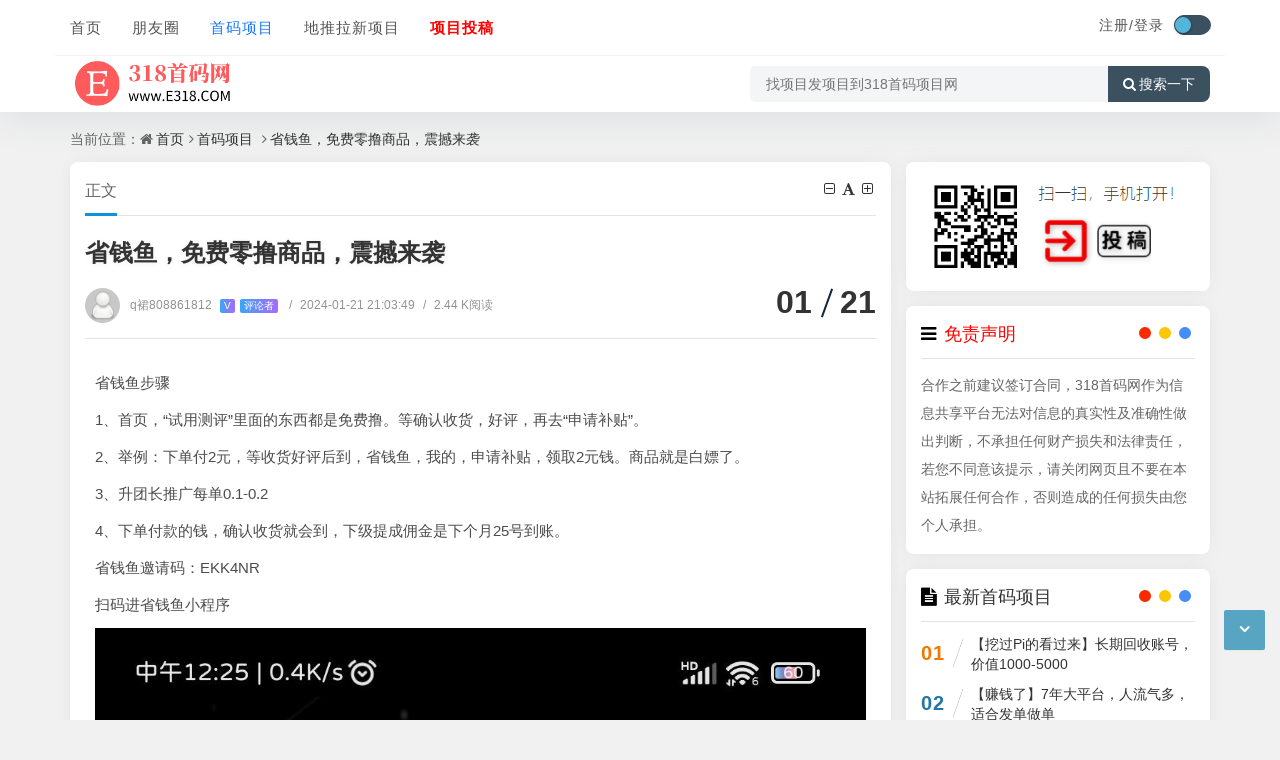

--- FILE ---
content_type: text/html; charset=utf-8
request_url: https://www.e318.com/103138.html
body_size: 10508
content:
<!DOCTYPE html>
<html xml:lang="zh-CN" lang="zh-CN">
<head>
	<meta http-equiv="Content-Type" content="text/html; charset=utf-8" />
	<meta http-equiv="X-UA-Compatible" content="IE=edge, chrome=1" />
	<meta name="viewport" content="width=device-width,minimum-scale=1,initial-scale=1,viewport-fit=cover">
    <meta name="applicable-device" content="pc,mobile">
	<meta name="renderer" content="webkit" />
    <meta name="force-rendering" content="webkit" />
	<title>省钱鱼，免费零撸商品，震撼来袭 - 首码项目 - 首码项目网</title>
    <meta name="keywords" content="省钱鱼首码项目,省钱鱼" />
    <meta name="description" content="省钱鱼步骤1、首页，“试用测评”里面的东西都是免费撸。等确认收货，好..." />
    <meta name="author" content="q裙808861812">
	<meta property="og:type" content="article"/>
	<meta property="og:title" content="省钱鱼，免费零撸商品，震撼来袭" />
	<meta property="og:description" content="省钱鱼步骤1、首页，“试用测评”里面的东西都是免费撸。等确认收货，好..." />
	<meta property="og:image" content="https://www.e318.com/zb_users/upload/2024/01/20240121205808170584188854253.jpg" />
	<meta property="og:url" content="https://www.e318.com/103138.html" />
	<meta property="og:release_date" content="2024-01-21T21:03:49" />
	<meta property="og:updated_time" content="2024-01-21T21:03:27" />
	<meta property="og:article:author" content="q裙808861812"/>
    <meta property="bytedance:published_time" content="2024-01-21T21:03:49+08:00" />
	<meta property="bytedance:updated_time" content="2024-01-21T21:03:27+08:00" />
	<script type="application/ld+json">{
	"@context": "https://ziyuan.baidu.com/contexts/cambrian.jsonld","@id": "https://www.e318.com/103138.html","title": "省钱鱼，免费零撸商品，震撼来袭","images": ["https://www.e318.com/zb_users/upload/2024/01/20240121205808170584188854253.jpg"],"description": "省钱鱼步骤1、首页，“试用测评”里面的东西都是免费撸。等确认收货，好...","pubDate": "2024-01-21T21:03:49","upDate": "2024-01-21T21:03:27"}</script>
    <script type="application/ld+json">{"@context": "https://schema.org","@type": "article","headline": "省钱鱼，免费零撸商品，震撼来袭","mainEntityOfPage": "https://www.e318.com/103138.html","image": "https://www.e318.com/zb_users/upload/2024/01/20240121205808170584188854253.jpg","datePublished": "2024-01-21T21:03:49+08:00","dateModified": "2024-01-21T21:03:27+08:00","author": [{"@type": "Person","name": "q裙808861812","url":"https://www.e318.com/author/16950/"}]}</script>
	<script src="https://www.e318.com/zb_system/script/jquery-2.2.4.min.js?v=173430"></script>
	<script src="https://www.e318.com/zb_system/script/zblogphp.js?v=173430"></script>
	<script src="https://www.e318.com/zb_system/script/c_html_js_add.php?hash=&v=173430"></script>
	<script src="https://www.e318.com/zb_users/theme/quietlee/script/swiper.min.js"></script>
	<link href="https://www.e318.com/zb_users/theme/quietlee/style/libs/animate.css" media="all" rel="stylesheet" />
	<link href="https://www.e318.com/zb_users/theme/quietlee/style/libs/font-awesome.min.css" rel="stylesheet">
	<link href="https://www.e318.com/zb_users/theme/quietlee/style/style.css?v=2025-06-30" media="all" rel="stylesheet" />
	<link rel="alternate" type="application/rss+xml" href="https://www.e318.com/feed.php" title="首码项目网" />
	<link rel="shortcut icon" href="https://www.e318.com/zb_users/upload/2023/07/202307131689199228170003.ico" type="image/x-icon">
	<style>.pjax_loading {position: fixed;top: 45%;left: 45%;display: none;z-index: 999999;width: 124px;height: 124px;background: url('https://www.e318.com/zb_users/theme/quietlee/style/images/pjax_loading.gif') 50% 50% no-repeat;}.pjax_loading1 {position: fixed;top: 0;left: 0;z-index: 999999;display: none;width: 100%;height: 100%;background-color: #4c4c4c;opacity: .2}</style>	<!--[if lt IE 9]><script src="https://cdn.staticfile.org/html5shiv/3.7.0/html5shiv.js"></script><![endif]-->
	<link rel="stylesheet" href="https://www.e318.com/zb_users/plugin/xc_report/style/style.css?r=20230905170433" type="text/css" media="all"/><style>.ly_Statement{margin-bottom:20px;}.ly_Copyright{margin-top:20px;}.ly_Statement,.ly_Copyright{position:relative;width:100%;max-width:100%;line-height:160%;padding:10px;border-radius:3px;overflow:hidden;display:block;clear:both;border:1px dashed #ddd;}.ly_Statement,.ly_Copyright{display: none;}@media screen and (max-width:800px) {.ly_Statement,.ly_Copyright{display: block;}}</style></head>
<body class="home home-article">
<header class="top-header 318_9891e_f6676">
	<div class="top-bar 318_eab9b_3cfd0">
		<div class="new-header container clearfix 318_8177f_4fdca">
			<div class="top-bar-left header-nav fl 318_850d3_e4345" data-type="article" data-infoid="5">
				<div class="m-nav-header 318_8a246_7c9a2">
					<div class="m_nav-list 318_720a3_ccb30"><button class="lines js-m-navlist" aria-label="导航"><i class="nav-bar"><span></span><span></span><span></span></i></button></div>
				</div>
				<div class="m-nav-logo 318_49706_5d151">
					<a href="https://www.e318.com/"><img src="https://www.e318.com/zb_users/upload/2023/10/202310071696682087660788.png" alt="首码项目网"><img class="night-logo" src="https://www.e318.com/zb_users/upload/2023/10/202310071696682087660788.png" alt="首码项目网"></a>
				</div>
				<div class="m-nav-search 318_cfbd0_a2a7e">
					<button id="m-nav-so" aria-label="搜索"><i class="fa fa-search"></i></button>
					<a title="夜间模式" class="at-night" href="javascript:switchNightMode()" target="_self"><i class="wb-switch"></i></a>
										<div class="mini-search 318_55339_25fd4">
						<form name="search" class="searchform" method="post" action="https://www.e318.com/zb_system/cmd.php?act=search">
							<input class="searchInput" type="text" name="q" size="11" placeholder="请输入搜索内容..." value="" id="ls" />
							<button type="submit" class="btn-search dtb2" value=""><i class="fa fa-search"></i></button>
						</form>
					</div>
				</div>
				<aside class="mobile_aside mobile_nav 318_d9f46_b2bac">
					<div class="mobile-menu 318_af0a0_214aa">
						<nav class="top-bar-navigation 318_caba5_7c4b9">
							<ul class="top-bar-menu nav-pills">
								<li class="navbar-item 318_f4578_caf15"><a href="https://www.e318.com/" title="">首页</a></li><li class="navbar-item 318_cfcd2_08495"><a href="https://www.e318.com/more/" title="">朋友圈</a></li><li class="navbar-item 318_c4ca4_238a0"><a href="https://www.e318.com/fsxm/" title="">首码项目</a></li><li class="navbar-item 318_c81e7_28d9d"><a href="https://www.e318.com/news/" title="">地推拉新项目</a></li><li class="navbar-item 318_eccbc_87e4b"><a href="https://www.e318.com/?Ucenter#/" title=""><span style="color: #FF0000;"><strong>项目投稿</strong></span></a></li>							</ul>
														<div id="sidebar-toggle" class="sidebar-toggle 318_90c9b_f6449"><span></span></div>
						</nav>
					</div>
				</aside>
			</div>
			<div class="top-bar-right text-right fr 318_7ae41_5818f">
				<div class="top-admin 318_21ffa_b685e">
					<div class="login 318_c79e6_ae6dd">    <a class="topregister" href="https://www.e318.com/?login">注册/</a><a class="toplogin" href="https://www.e318.com/?login">登录</a>    </div>
					<a title="夜间模式" class="at-night" href="javascript:switchNightMode()" target="_self"><i class="wb-switch"></i></a>
									</div>
			</div>
		</div>
		<div class="container secnav clearfix 318_6b553_22c8e">
			<div class="fav-subnav 318_066e0_fcffd">
				<div class="top-bar-left pull-left navlogo 318_bfa25_398dd">
					<a href="https://www.e318.com/" class="logo box"><img src="https://www.e318.com/zb_users/upload/2023/10/202310071696682087660788.png" class="logo-light" id="logo-light" alt="首码项目网"><img src="https://www.e318.com/zb_users/upload/2023/10/202310071696682087660788.png" class="logo-dark d-none" id="logo-dark" alt="首码项目网"><b class="shan"></b></a>
									</div>
				<div class="search-warp clearfix 318_bcfa1_6bd16">
					<form name="search" method="post" action="https://www.e318.com/zb_system/cmd.php?act=search">
						<div class="search-area 318_e934c_82ed2">
							<input class="search-input" placeholder="找项目发项目到318首码项目网" type="text" name="q">
													</div>
						<button class="showhide-search" type="submit"><i class="fa fa-search"></i>搜索一下</button>
					</form>
				</div>
			</div>
		</div>		<div class="318_36ccf_6c8ce" id="percentageCounter"></div>
	</div>
</header><main id="article-main" class="site-main article-main container clearfix">
	<nav class="navcates place 318_37337_e1bb4">
		当前位置：<i class="fa fa-home"></i><a href="https://www.e318.com/">首页</a><i class="fa fa-angle-right"></i><a href="https://www.e318.com/fsxm/" title="查看 首码项目 分类中的全部文章">首码项目</a> <i class="fa fa-angle-right"></i><a href="https://www.e318.com/103138.html" rel="bookmark" title="正在阅读省钱鱼，免费零撸商品，震撼来袭">省钱鱼，免费零撸商品，震撼来袭</a>	</nav>
	<div class="row clearfix 318_4083f_1bdc4">
		<div class="main fl 318_eae22_6a98a">
					<article class="post single-post 318_2ae6d_3d0fa">
	<header class="entry-header page-header 318_de327_7e3b6">
		<h6 class="place clearfix">
			<span class="nat_tit">正文</span>
			<div id="font-change" class="single-font fr 318_f856a_0c24e">
			<span id="font-dec"><a href="#" title="减小字体"><i class="fa fa-minus-square-o"></i></a></span>
			<span id="font-int"><a href="#" title="默认字体"><i class="fa fa-font"></i></a></span>
			<span id="font-inc"><a href="#" title="增大字体"><i class="fa fa-plus-square-o"></i></a></span>
		  </div>
		</h6>
		<h1 class="entry-title page-title">省钱鱼，免费零撸商品，震撼来袭</h1>
		<div class="contimg 318_39fbb_7842e"><a href="https://www.e318.com/author/16950/"><img alt="q裙808861812" src="https://www.e318.com/zb_users/avatar/0.png" class="avatar" height="35" width="35"></a></div>
		<div class="entry-meta contpost-meta 318_91bd1_d5bf9">
			<a href="https://www.e318.com/author/16950/">q裙808861812			<span class="autlv aut-5 vs">V</span><span class="autlv aut-5">评论者</span></a>
			<time title="2024年01月21日 21:03:49" datetime="2024年01月21日 21:03:49"><span class="separator">/</span>2024-01-21 21:03:49</time><span class="entry-meta-viewnums"><span class="separator">/</span>2.44 K阅读</span>		</div>
		<div class="postArticle-meta 318_33fda_3067d">
			<span class="entry-meta-time"><span class="month">01</span><span class="day">21</span></span>
		</div>
	</header>
			<div id="post-category" class="show_text post-category 318_63d6e_9d9fe">
		<div class="entry-content clearfix 318_5e2f1_4144f">
			<p class="318_4da1a_46ec2">省钱鱼步骤</p><p class="318_a87ff_679a2">1、首页，“试用测评”里面的东西都是免费撸。等确认收货，好评，再去“申请补贴”。</p><p class="318_e4da3_b7fbb">2、举例：下单付2元，等收货好评后到，省钱鱼，我的，申请补贴，领取2元钱。商品就是白嫖了。</p><p class="318_16790_91c5a">3、升团长推广每单0.1-0.2</p><p class="318_8f14e_45fce">4、下单付款的钱，确认收货就会到，下级提成佣金是下个月25号到账。</p><p class="318_c9f0f_895fb">省钱鱼邀请码：EKK4NR</p><p class="318_45c48_cce2e">扫码进省钱鱼小程序</p><p class="318_fa1f9_d94f6" style="text-align: center;"><img src="https://www.e318.com/zb_users/upload/2024/01/20240121205808170584188854253.jpg"/></p><p class="318_d3d94_46802">步骤：打开省钱鱼，首页，试用测评。一般d音商品比较多，多多的单子提成高。</p><p class="318_6512b_d43d9">&#22797;&#21046;口令到d音粘贴（个别手机会自动跳转），下载后，等确认收货，5星好评+15字好评。</p><p class="318_c20ad_4d76f">领取补贴：到，我的，申领补贴，上传好评截图领取补贴。</p><p class="318_c51ce_410c1" style="text-align: center;"><img src="https://www.e318.com/zb_users/upload/2024/01/20240121205903170584194365939.jpeg"/></p><p class="318_aab32_38922" style="text-align: center;"><img src="https://www.e318.com/zb_users/upload/2024/01/20240121205903170584194383646.jpeg"/></p><p class="318_9bf31_c7ff0" style="text-align: center;"><img src="https://www.e318.com/zb_users/upload/2024/01/20240121205903170584194312217.jpeg"/></p><p class="318_c74d9_7b01e">如有疑问可以加V信lklabcde</p><p class="318_70efd_f2ec9">或者加qq裙~808861812取更多零撸平台。</p><div class="ly_Copyright 318_3766b_37e81" style="text-align:center;"><table data-sort="sortDisabled" align="center" width="-794">
    <tbody>
        <tr class="firstRow">
            <td valign="top" rowspan="1" colspan="2" style="word-break: break-all;" align="center" width="217">
                <span style="font-size: 18px;">      <a href="https://www.e318.com/search.php?q=ssvip" target="_blank"><strong><span style="font-size: 18px; background-color: #00B050; color: #FFFFFF;">>>>查看更多首码项目<<<</span></strong></a></span><br/>
            </td>
        </tr>
        <tr>
            <td valign="top" style="word-break: break-all;" rowspan="1" colspan="2" width="217">
                <strong>           会员项目首码QQ群：</strong><a href="http://qm.qq.com/cgi-bin/qm/qr?_wv=1027&k=e1NLq5VXIMRVBLr3k27qJ0_lZ03zXwtj&authKey=QCtSL2XtYqOqiQqYrSc%2BMtI26cUB3kvUbqgEG%2BQ4NgsZAQkG0TJLQGpn8W7wesnT&noverify=0&group_code=643129831">643129831</a>
            </td>
        </tr>
        <tr>
            <td width="217">
                <strong>广告合作</strong>
            </td>
            <td width="217" valign="top" style="word-break: break-all;">
                          <a href="https://www.e318.com/?Ucenter#/Post" target="_blank"><strong>在线投稿</strong></a>
            </td>
        </tr>
        <tr>
            <td valign="top" style="word-break: break-all;" rowspan="1" colspan="2" width="217">
                <span style="color: #FF0000;">免责声明:</span>合作之前建议签订合同，318首码网作为信息共享平台无法对信息的真实性及准确性做出判断，不承担任何财产损失和法律责任，若您不同意该提示，请关闭网页且不要在本站拓展任何合作，否则造成的任何损失由您个人承担。
            </td>
        </tr>
    </tbody>
</table></div><div class="xc_report_reportdiv 318_36a0b_71a5e"><span class="xc_report_reportbut" onclick="xc_report_reportbut(103138)"></span></div>		</div>
					</div>
	<footer class="entry-footer 318_4324f_737d7">
		<div class="post-tags 318_bea93_03d25"><a href="https://www.e318.com/tags/%E7%9C%81%E9%92%B1%E9%B1%BC%E9%A6%96%E7%A0%81%E9%A1%B9%E7%9B%AE.html" rel="tag" title="查看标签为《省钱鱼首码项目》的所有文章">省钱鱼首码项目</a><a href="https://www.e318.com/tags/%E7%9C%81%E9%92%B1%E9%B1%BC.html" rel="tag" title="查看标签为《省钱鱼》的所有文章">省钱鱼</a></div>		<div class="readlist ds-reward-stl 318_82079_9dc51">
											</div>
	</footer>
</article>
<nav class="single-nav 318_67d25_2f75a">	<div class="entry-page-prev j-lazy 318_a03f1_f4c58" style="background-image: url(https://www.e318.com/zb_users/upload/2024/01/20240121205423170584166348284.jpg)">
		<a href="https://www.e318.com/103137.html" title="北京享视web3短视频全员免费持股**"><span>北京享视web3短视频全员免费持股**</span></a>
		<div class="entry-page-info 318_71ce8_fb1fb"><span class="pull-left">« 上一篇</span><span class="pull-right">2024-01-21</span></div>
	</div>
	<div class="entry-page-next j-lazy 318_030a0_5424b" style="background-image: url(https://www.e318.com/zb_users/upload/2024/01/20240121210125170584208516824.jpg)">
		<a href="https://www.e318.com/103139.html" title="闪速刷，免费送脚本"><span>闪速刷，免费送脚本</span></a>
		<div class="entry-page-info 318_6f492_2f455"><span class="pull-right">下一篇  »</span><span class="pull-left">2024-01-21</span></div>
	</div>
</nav>
<div class="part-mor 318_9c626_5cc5f"><!--相关文章-->
	<h3 class="section-title"><span><i class="fa fa-rss-square"></i>相关阅读</span></h3>
	<ul class="section-cont-tags pic-box-list clearfix">
		<!--相关标签-->
				<li class="318_2cfb7_60fe3"><a href="https://www.e318.com/114852.html"><i class="pic-thumb"><img class="lazy" src="https://www.e318.com/zb_users/upload/2024/05/20240507085511171504331111814.png" alt="省钱鱼，各类商品免费送" title="省钱鱼，各类商品免费送"></i>
		<h3>省钱鱼，各类商品免费送</h3>
		<p class="318_1f0e3_dad99"><b class="datetime">2024-05-07</b><span class="viewd">2450 人在看</span></p>
		</a></li>
				<li class="318_98f13_70821"><a href="https://www.e318.com/85160.html"><i class="pic-thumb"><img class="lazy" src="https://www.e318.com/zb_users/upload/2023/08/20230820095257169249637718261.jpg" alt="省钱鱼，白嫖商品" title="省钱鱼，白嫖商品"></i>
		<h3>省钱鱼，白嫖商品</h3>
		<p class="318_3c59d_c048e"><b class="datetime">2023-08-20</b><span class="viewd">2976 人在看</span></p>
		</a></li>
				<li class="318_b6d76_7d2f8"><a href="https://www.e318.com/84278.html"><i class="pic-thumb"><img class="lazy" src="https://www.e318.com/zb_users/upload/2023/08/20230813225206169193832610594.jpg" alt="省钱鱼，打工人必备，白嫖党的福利来啦，每天免费领商品地摊进货，不拿白不拿，撸货，每天可提" title="省钱鱼，打工人必备，白嫖党的福利来啦，每天免费领商品地摊进货，不拿白不拿，撸货，每天可提"></i>
		<h3>省钱鱼，打工人必备，白嫖党的福利来啦，每天免费领商品地摊进货，不拿白不拿，撸货，每天可提</h3>
		<p class="318_37693_cfc74"><b class="datetime">2023-08-13</b><span class="viewd">8729 人在看</span></p>
		</a></li>
				<li class="318_1ff1d_e7740"><a href="https://www.e318.com/84203.html"><i class="pic-thumb"><img class="lazy" src="https://www.e318.com/zb_users/upload/2023/08/20230813130151169190291169991.jpg" alt="省q鱼，免费撸商品" title="省q鱼，免费撸商品"></i>
		<h3>省q鱼，免费撸商品</h3>
		<p class="318_8e296_a067a"><b class="datetime">2023-08-13</b><span class="viewd">2496 人在看</span></p>
		</a></li>
			</ul>
</div>
				</div>
		<aside class="side fr 318_f0f95_16b40">
						
<section class="widget wow fadeInDown 318_c5dbd_25af9" id="newmodule">
<div class="widget-box newmodule 318_70103_8df29"><p class="318_4e732_ced34" style="text-align: center;">
    <a href="https://www.e318.com/?Ucenter#/" target="_blank"><img src="https://www.e318.com/zb_users/upload/2025/07/20250729141943175376998392503.png"/></a>
</p></div>
</section><section class="widget wow fadeInDown 318_02e74_f10e0" id="newmodule">
<h3 class="widget-title"><i class="fa fa-newmodule"></i><span><span style="color: #FF0000;">免责声明</span></span></h3>
<div class="widget-box newmodule 318_33e75_ff09d">合作之前建议签订合同，318首码网作为信息共享平台无法对信息的真实性及准确性做出判断，不承担任何财产损失和法律责任，若您不同意该提示，请关闭网页且不要在本站拓展任何合作，否则造成的任何损失由您个人承担。</div>
</section><section class="widget wow fadeInDown 318_1a531_e8f3a" id="divPrevious">
<h3 class="widget-title"><i class="fa fa-divPrevious"></i><span>最新首码项目</span></h3>
<ul class="widget-box divPrevious"><li class="m-previous 318_033eb_18962">
	<span class="rankLeft">
		<span class="rankNum num-1">01</span>
		<span class="slash"></span>
	</span>
	<span class="text"><a href="https://www.e318.com/160249.html" title="【挖过Pi的看过来】长期回收账号，价值1000-5000">【挖过Pi的看过来】长期回收账号，价值1000-5000</a></span>
</li><li class="m-previous 318_6ea9a_b1baa">
	<span class="rankLeft">
		<span class="rankNum num-2">02</span>
		<span class="slash"></span>
	</span>
	<span class="text"><a href="https://www.e318.com/160359.html" title="【赚钱了】7年大平台，人流气多，适合发单做单">【赚钱了】7年大平台，人流气多，适合发单做单</a></span>
</li><li class="m-previous 318_34173_cb38f">
	<span class="rankLeft">
		<span class="rankNum num-3">03</span>
		<span class="slash"></span>
	</span>
	<span class="text"><a href="https://www.e318.com/160358.html" title="晋业魔方首码刚出，可以开高团，零撸天花板">晋业魔方首码刚出，可以开高团，零撸天花板</a></span>
</li><li class="m-previous 318_c16a5_320fa">
	<span class="rankLeft">
		<span class="rankNum num-4">04</span>
		<span class="slash"></span>
	</span>
	<span class="text"><a href="https://www.e318.com/160357.html" title="小蜜蜂接码，轻松三位数，淘宝全自动">小蜜蜂接码，轻松三位数，淘宝全自动</a></span>
</li><li class="m-previous 318_6364d_3f0f4">
	<span class="rankLeft">
		<span class="rankNum num-5">05</span>
		<span class="slash"></span>
	</span>
	<span class="text"><a href="https://www.e318.com/160356.html" title="乐途享物首码刚出一秒，推广管道无限收益，对接团队长！！">乐途享物首码刚出一秒，推广管道无限收益，对接团队长！！</a></span>
</li><li class="m-previous 318_182be_0c5cd">
	<span class="rankLeft">
		<span class="rankNum num-6">06</span>
		<span class="slash"></span>
	</span>
	<span class="text"><a href="https://www.e318.com/160355.html" title="一斗米《视频号》点赞赚钱，南瓜大王带你赚">一斗米《视频号》点赞赚钱，南瓜大王带你赚</a></span>
</li><li class="m-previous 318_e3698_53df7">
	<span class="rankLeft">
		<span class="rankNum num-7">07</span>
		<span class="slash"></span>
	</span>
	<span class="text"><a href="https://www.e318.com/160354.html" title="乐途享物刚上">乐途享物刚上</a></span>
</li><li class="m-previous 318_1c383_cd30b">
	<span class="rankLeft">
		<span class="rankNum num-8">08</span>
		<span class="slash"></span>
	</span>
	<span class="text"><a href="https://www.e318.com/160352.html" title="阅说圈上线，全新0撸项目，增加收入来源">阅说圈上线，全新0撸项目，增加收入来源</a></span>
</li></ul>
</section>		</aside>
	</div>
<script src="https://www.e318.com/zb_users/theme/quietlee/plugin/js/html2canvas.min.js"></script>
<script src="https://www.e318.com/zb_users/theme/quietlee/plugin/js/common.js"></script>
<script>
	var poster_open = 'on';
	var txt1 = '长按识别二维码查看详情';
	var txt2 = '首码项目网';
    var comiis_poster_start_wlat = 0;
	var comiis_rlmenu =  1;
	var comiis_nvscroll =  0;
    var comiis_poster_time_baxt;
    $(document).ready(function(){
        $(document).on('click', '.comiis_poster_a', function(e) {
            show_comiis_poster_ykzn();
        });
    });
    function comiis_poster_rrwz(){
        setTimeout(function(){
            html2canvas(document.querySelector(".comiis_poster_box_img"), {scale:2,useCORS:true}).then(canvas => {
                var img = canvas.toDataURL("image/jpeg", .9);
                document.getElementById('comiis_poster_images').src = img;
                $('.comiis_poster_load').hide();
                $('.comiis_poster_imgshow').show();
            });
        }, 100);
    }
    function show_comiis_poster_ykzn(){
        if(comiis_poster_start_wlat == 0){
            comiis_poster_start_wlat = 1;
            popup.open('<img src="https://www.e318.com/zb_users/theme/quietlee/plugin/img/imageloading.gif" class="comiis_loading">');
			var url = window.location.href.split('#')[0];
			url = encodeURIComponent(url);
            var html = '<div id="comiis_poster_box" class="comiis_poster_nchxd 318_3e10a_ac9fb">\n' +
                '<div class="comiis_poster_box 318_2651f_6bd09">\n' +
                '<div class="comiis_poster_okimg 318_18a44_941b4">\n' +
                '<div style="padding:150px 0;" class="comiis_poster_load 318_3bec4_a68dd">\n' +
                '<div class="loading_color 318_1b5da_f25a2">\n' +
                '  <span class="loading_color1"></span>\n' +
                '  <span class="loading_color2"></span>\n' +
                '  <span class="loading_color3"></span>\n' +
                '  <span class="loading_color4"></span>\n' +
                '  <span class="loading_color5"></span>\n' +
                '  <span class="loading_color6"></span>\n' +
                '  <span class="loading_color7"></span>\n' +
                '</div>\n' +
                '<div class="comiis_poster_oktit 318_59188_ee190">正在生成海报, 请稍候</div>\n' +
                '</div>\n' +
                '<div class="comiis_poster_imgshow 318_71cd1_2b9de" style="display:none">\n' +
                '<img src="" class="vm" id="comiis_poster_images">\n' +
                '<div class="comiis_poster_oktit 318_19ca1_4e7ea">↑长按上图保存图片分享</div>\n' +
                '</div>\n' +
                '</div>\n' +
                '<div class="comiis_poster_okclose 318_0f418_0bc87"><a href="javascript:;" class="comiis_poster_closekey"><img src="https://www.e318.com/zb_users/theme/quietlee/plugin/img/poster_okclose.png" class="vm"></a></div>\n' +
                '</div>\n' +
                '<div class="comiis_poster_box_img 318_871f7_8631f">\n' +
                '<div class="comiis_poster_img 318_3cec1_54b0f"><div class="img_time 318_92616_ced57">21<span>2024/01</span></div><img src="https://www.e318.com/zb_users/upload/2024/01/20240121205808170584188854253.jpg" class="vm" id="comiis_poster_image"></div>\n' +
                '<div class="comiis_poster_tita 318_3ee35_8903f">省钱鱼，免费零撸商品，震撼来袭</div>\n' +
                '<div class="comiis_poster_txta 318_751ec_b7fa6">省钱鱼步骤1、首页，“试用测评”里面的东西都是免费撸。等确认收货，好评，再去“申请补贴”。...</div><div class="comiis_poster_x guig 318_5be8c_56f92"></div>\n' +
                '<div class="comiis_poster_foot 318_cf3a8_e48ed">\n' +
                '<img src="https://www.e318.com/zb_users/theme/quietlee/plugin/api.php?url='+url+'" class="kmewm fqpl vm">\n' +
                '<img src="https://www.e318.com/zb_users/theme/quietlee/plugin/img/poster_zw.png" class="kmzw vm"><span class="kmzwtip">'+txt1+'<br>'+txt2+'</span>\n' +
                '</div>\n' +
                '</div>\n' +
                '</div>';
            if(html.indexOf("comiis_poster") >= 0){
                comiis_poster_time_baxt = setTimeout(function(){
                    comiis_poster_rrwz();
                }, 5000);
                $('body').append(html);
                $('#comiis_poster_image').on('load',function(){
                    clearTimeout(comiis_poster_time_baxt);
                    comiis_poster_rrwz();
                });
                popup.close();
                setTimeout(function() {
                    $('.comiis_poster_box').addClass("comiis_poster_box_show");
                    $('.comiis_poster_closekey').off().on('click', function(e) {
                        $('.comiis_poster_box').removeClass("comiis_poster_box_show").on('webkitTransitionEnd transitionend', function() {
                            $('#comiis_poster_box').remove();
                            comiis_poster_start_wlat = 0;
                        });
                        return false;
                    });
                }, 60);
            }
        }
    }
    var new_comiis_user_share, is_comiis_user_share = 0;
    var as = navigator.appVersion.toLowerCase(), isqws = 0;
    if (as.match(/MicroMessenger/i) == "micromessenger" || as.match(/qq\//i) == "qq/") {
        isqws = 1;
    }
    if(isqws == 1){
        if(typeof comiis_user_share === 'function'){
            new_comiis_user_share = comiis_user_share;
            is_comiis_user_share = 1;
        }
        var comiis_user_share = function(){
            if(is_comiis_user_share == 1){
                isusershare = 0;
                new_comiis_user_share();
                if(isusershare == 1){
                    return false;
                }
            }
            isusershare = 1;
            show_comiis_poster_ykzn();
            return false;
        }
    }
</script>
</main>
<footer class="site-footer footer 318_e4ace_cf7d5">
	<div class="site-info clearfix 318_505f1_d86b0">
		<div class="container 318_a6528_0767c">
			<div class="footer-left 318_9d5cf_d14af"><!--底部左边-->
				<div class="footer-l-top clearfix 318_42db8_f1351">
					<a href="https://www.e318.com/sitemap/post.html" target="_blank" title="网站地图">站点地图</a><a href="https://www.e318.com/sitemap/post.xml" target="_blank" title="XML订阅">XML</a><a href="https://www.e318.com/ad/" target="_blank" title="合作">广告合作</a> <a href="https://www.e318.com/mz&#115;&#109;/" target="_blank" title="免责声明 ">免责声明 </a>				</div>
				<div class="footer-l-btm 318_dd1fc_21c7f">
					<p class="top-text 318_f3a11_d87c1">Copyright<i class="fa fa-copyright"></i>2018-2025<a href="https://www.e318.com/">318首码项目网</a>版权所有. 安全运行<span id="iday"></span>天 <script>function siteRun(d){var nowD=new Date();return parseInt((nowD.getTime()-Date.parse(d))/24/60/60/1000)} document.getElementById("iday").innerHTML=siteRun("2018/03/08");</script></p>
					<p class="jubao 318_29a12_60018"><span style="color: #FF0000; font-size: 12px;">声明：318首码网所有文章均来自网络和投稿，不代表本站立场，请勿盲目下载注册，以免为您带来不必要的损失。</span><script>
var _hmt = _hmt || [];
(function() {
  var hm = document.createElement("script");
  hm.src = "https://hm.baidu.com/hm.js?814e3d8d7b2479e594ac20488cc47adc";
  var s = document.getElement&#115;&#98;yTagName("script")[0]; 
  s.parentNode.insertBefore(hm, s);
})();
</script>

</p>
					<p class="btm-text 318_fe0da_707e0"><a class="ico-ico" href="https://beian.miit.gov.cn" rel="nofollow" target="_blank" rel="nofollow" title="蜀ICP备2024092321号-2">蜀ICP备2024092321号-2</a>项目举报投诉邮箱：e318@foxmail.com<<a href="/shanchu/" target="_blank">删除项目申请</a>>
					<span class="rt-times">运行时长：0.321秒</span><span class="rt-sql">查询信息：17 次</span></p>
				</div>
			</div>
					</div>
	</div>
	<div id="backtop" class="backtop 318_af888_2562e">
		<div class="bt-box top 318_e07b3_78725"><i class="fa fa-angle-up fa-2x"></i></div>
				<div class="bt-box bottom 318_c20f8_c174d"><i class="fa fa-angle-down fa-2x"></i></div>
	</div>
	<script src="https://www.e318.com/zb_users/theme/quietlee/script/jquery.pjax.js"></script>
    <script src="https://www.e318.com/zb_users/theme/quietlee/script/custom.js?v=2025-06-30"></script>
	<script src="https://www.e318.com/zb_users/theme/quietlee/script/jquery.lazy.js"></script>
	<script src="https://www.e318.com/zb_users/theme/quietlee/script/wow.min.js"></script>
	<script src="https://www.e318.com/zb_users/plugin/mochu_us/layer/layer.js"></script><script src="https://www.e318.com/zb_users/plugin/mochu_us/style/mochu_us.js?r=20250612065713"></script>
<link rel="stylesheet" href="https://www.e318.com/zb_users/plugin/mochu_us/style/mochu_us.css?r=20250612065713" />
<script src="https://www.e318.com/zb_users/plugin/xc_report/script/script.js?r=20221203" type="text/javascript"></script></footer></body>
</html><!--347.08 ms , 17 queries , 8147kb memory , 0 error-->